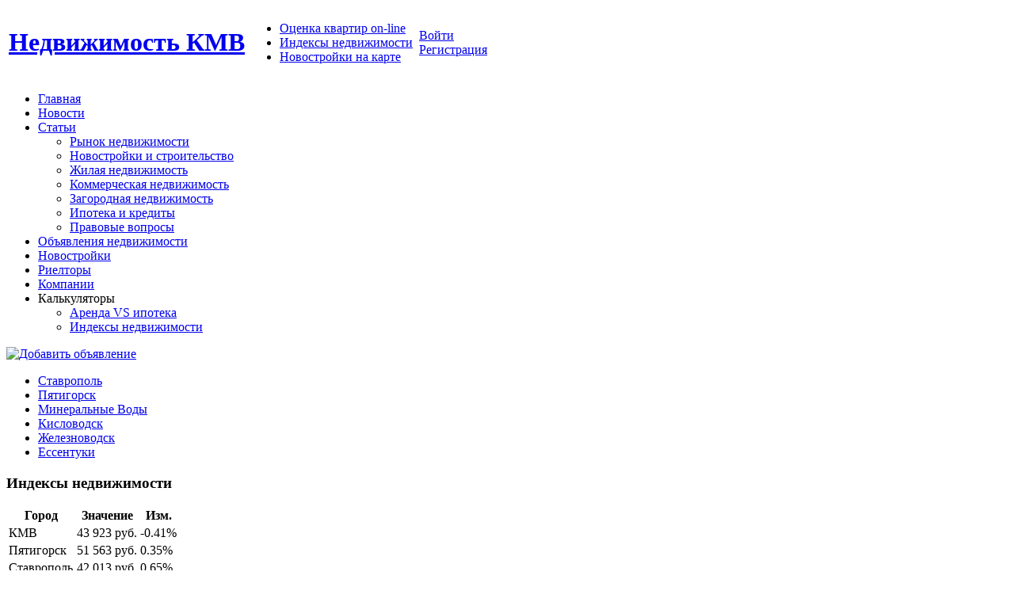

--- FILE ---
content_type: text/html; charset=utf-8
request_url: https://bkmv.ru/base?city=19&category=secondary
body_size: 6450
content:
<!DOCTYPE html PUBLIC "-//W3C//DTD XHTML 1.0 Transitional//EN" "http://www.w3.org/TR/xhtml1/DTD/xhtml1-transitional.dtd">
<html xmlns="http://www.w3.org/1999/xhtml" xml:lang="ru-ru" lang="ru-ru" >
<head>
	  <base href="https://bkmv.ru/base" />
  <meta http-equiv="content-type" content="text/html; charset=utf-8" />
  <meta name="keywords" content="Кисловодск, Квартиры,  объявления, из рук в руки, без посредников, купить недвижимость" />
  <meta name="description" content="База данных по недвижимостив городе Кисловодск. Объявления купить, продать Квартиры без посредников." />
  <meta name="generator" content="Joomla! - Open Source Content Management" />
  <title>Квартиры  в Кисловодске</title>
  <link href="/templates/rkmv/favicon.ico" rel="shortcut icon" type="image/vnd.microsoft.icon" />
  <link rel="stylesheet" href="/components/com_myrealty/css/myrealty.css" type="text/css" />
  <link rel="stylesheet" href="/modules/mod_realtyindex/realtyindex.css" type="text/css" />
  <script src="/media/system/js/mootools-core.js" type="text/javascript"></script>
  <script src="/media/system/js/core.js" type="text/javascript"></script>
  <script src="/media/system/js/mootools-more.js" type="text/javascript"></script>
  <script type="text/javascript">
function keepAlive() {	var myAjax = new Request({method: "get", url: "index.php"}).send();} window.addEvent("domready", function(){ keepAlive.periodical(3600000); });
  </script>

		<link href="https://bkmv.ru/templates/rkmv/css/template.css" rel="stylesheet" type="text/css" />
	<link rel="shortcut icon" href="https://bkmv.ru/templates/rkmv/favicon.ico" />
</head>

<body>
	<div id="centertop" style="width:1100px">
				
		<!--header-->
	
		<table id="header" >
		<tr>
		<td id="logo">
			<div id="tags">
				<h1><a href="/" title="Недвижимость КМВ: Покупка и продажа квартир в Пятигорске">Недвижимость КМВ</a></h1>
			</div>							
		</td>
		
		<td id="topmenu">
			
<ul class="menu">
<li class="item-83"><a href="/price-pyatigorsk" >Оценка квартир on-line</a></li><li class="item-106"><a href="/calc/index" >Индексы недвижимости</a></li><li class="item-107"><a href="/build-map" >Новостройки на карте</a></li></ul>

		</td>
			
		<td id="topban">
							<div class="bannergroup">


</div>

				
		</td>
			
		<td id="headlogin">
			
<div class="mylogin">
	<div><a href="/login" rel="nofollow">Войти</a></div>
	<div><a href="/registration" rel="nofollow">Регистрация</a></div>
</div>


		</td>
		</tr>
		</table>
		<!-- end header-->


		<!-- suckerfish-->
		<div id="suck">
			<div id="sl">
				<!--top menu-->
				<div id="mainmenu">
					<div id="horiznav">
<ul class="menu2">
<li class="item-120"><a href="/" >Главная</a></li><li class="item-18"><a href="/news" >Новости</a></li><li class="item-2 deeper parent"><a href="/content" >Статьи</a><ul><li class="item-69"><a href="/content/realty" >Рынок недвижимости</a></li><li class="item-70"><a href="/content/newbuilding" >Новостройки и строительство</a></li><li class="item-71"><a href="/content/residential-real-estate" >Жилая недвижимость</a></li><li class="item-72"><a href="/content/commercial-realty" >Коммерческая недвижимость</a></li><li class="item-73"><a href="/content/out-of-town" >Загородная недвижимость</a></li><li class="item-74"><a href="/content/mortgages" >Ипотека и кредиты</a></li><li class="item-75"><a href="/content/legal-issues" >Правовые вопросы</a></li></ul></li><li class="item-89 current active"><a href="/base" >Объявления недвижимости</a></li><li class="item-103"><a href="/novostroy" >Новостройки</a></li><li class="item-105"><a href="/agents" >Риелторы</a></li><li class="item-81"><a href="/companies" >Компании</a></li><li class="item-85 deeper parent"><span class="separator">Калькуляторы</span>
<ul><li class="item-86"><a href="/calc/arenda-ipoteka" >Аренда VS ипотека</a></li><li class="item-37"><a href="/calc/index" >Индексы недвижимости</a></li></ul></li></ul>
<div class="search"></div></div>
				</div>
				<!-- end top menu -->
			</div>
		</div>
		<!-- end suckerfish-->
		
		<!-- advert -->
				<!-- end advert -->

		
		
		
		<div></div>
	
		<!--MAIN LAYOUT HOLDER -->
		<div id="holder">
			<div id="container"  style="margin-right:-;">
				<div  style="margin-right:; ">
										<!-- left block -->
					<div id="leftblock" style="width:245px;">
						<div class="inside">
									<div class="column">
			<div>
								<div class="content">

<div class="rkmv-menu-adds">
	<a href="/base/editrealty" rel="nofollow" ><img src="/templates/rkmv/images/newadds.png" width="190" height="34" alt="Добавить объявление" /></a>
	
</div>

<ul class="menu">
	<li class="current"  >
		<a href="/base?city=1" class="haschild" title="Недвижимость в Ставрополе"><span>Ставрополь</span></a>
			</li>
	<li class="current"  >
		<a href="/base?city=34" class="haschild" title="Недвижимость в Пятигорске"><span>Пятигорск</span></a>
			</li>
	<li class="current"  >
		<a href="/base?city=26" class="haschild" title="Недвижимость в Минеральных Водах"><span>Минеральные Воды</span></a>
			</li>
	<li class="current"  class="haschild active" >
		<a href="/base?city=19" class="haschild" title="Недвижимость в Кисловодске"><span>Кисловодск</span></a>
			</li>
	<li class="current"  >
		<a href="/base?city=14" class="haschild" title="Недвижимость в Железноводске"><span>Железноводск</span></a>
			</li>
	<li class="current"  >
		<a href="/base?city=12" class="haschild" title="Недвижимость в Ессентуки"><span>Ессентуки</span></a>
			</li>
</ul></div>
			</div>
		</div>
			<div class="column">
			<div>
								<div class="content"><div class="bannergroup">

	<div class="banneritem">
										<div id="SRTB_1707"></div>				<div class="clr"></div>
	</div>

</div>
</div>
			</div>
		</div>
			<div class="column">
			<div>
								<div class="content"><script type="text/javascript">
<!--
var _acic={dataProvider:10};(function(){var e=document.createElement("script");e.type="text/javascript";e.async=true;e.src="https://www.acint.net/aci.js";var t=document.getElementsByTagName("script")[0];t.parentNode.insertBefore(e,t)})()
//-->
</script></div>
			</div>
		</div>
			<div class="column">
			<div>
									<h3 >Индексы недвижимости</h3>
								<div class="content"><div id="realtyindex">

	<table>
		<tr>	
			<th>Город</th>
			<th>Значение</th>
			<th>Изм.</th>
		</tr>
				<tr class="font1">	
					<td class="name">КМВ</td>
			<td class="val">43 923 руб.</td>		
			<td> <span class="down">
				-0.41%
				</span>
			</td>
		</tr>
				<tr class="font0">	
					<td class="name">Пятигорск</td>
			<td class="val">51 563 руб.</td>		
			<td> <span class="up">
				0.35%
				</span>
			</td>
		</tr>
				<tr class="font1">	
					<td class="name">Ставрополь</td>
			<td class="val">42 013 руб.</td>		
			<td> <span class="up">
				0.65%
				</span>
			</td>
		</tr>
				<tr class="font0">	
					<td class="name">Кисловодск</td>
			<td class="val">44 721 руб.</td>		
			<td> <span class="down">
				-0.42%
				</span>
			</td>
		</tr>
				<tr class="font1">	
					<td class="name">Ессентуки</td>
			<td class="val">38 238 руб.</td>		
			<td> <span class="down">
				-1.73%
				</span>
			</td>
		</tr>
			</table>
	<br />
</div></div>
			</div>
		</div>
			<div class="column">
			<div>
								<div class="content"><div class="bannergroup">


</div>
</div>
			</div>
		</div>
			<div class="column">
			<div>
									<h3 >Последние новости</h3>
								<div class="content"><ul class="latestnews">
	<li> <a href="/news/realty-news/2693-novye-polnomochiya-roskadastra">Новые полномочия Роскадастра подписаны президентом Путиным</a></li>
		
	
	<li> <a href="/news/economic/2692-mishustin-poruchil-do-1-noyabrya-podgotovit-predlozheniya-po-uluchsheniyu-ipoteki-i-lgotnomu-zhilyu">Мишустин поручил до 1 ноября подготовить предложения по улучшению ипотеки и льготному жилью</a></li>
	<li> Без посредников <a href="http://www.summercity.ru" target="_blank">снять квартиру в Кисловодске посуточно</a> рядом с парком. </li>	
	
	<li> <a href="/news/realty-news/2691-na-stroitelstvo-domov-s-podryadom-v-rf-summa-kredita-sostavlyaet-5-7-mln-rublej">На строительство домов с подрядом в РФ сумма кредита составляет 5,7 млн рублей</a></li>
		
	
	<li> <a href="/news/economic/2690-neskolko-investproektov-kmv-poluchat-subsidii-na-vozvedenie-modulnykh-gostinits">Несколько инвестпроектов КМВ получат субсидии на возведение модульных гостиниц</a></li>
		
	
	<li> <a href="/news/realty-news/2689-bolee-60-uchastkov-zemli-vydelyat-mnogodetnym-semyam-v-zheleznovodske">Более 60 участков земли выделят многодетным семьям в Железноводске</a></li>
		
	

</ul>
</div>
			</div>
		</div>
	
						</div>
					</div>
					<!-- end left block -->
											<!-- MID BLOCK WITH TOP AND BOTTOM MODULE POSITION -->
						<div id="midblock">
							<div class="insidem">
								<!-- component -->
								<div id="mainround">		
									<!-- pathway -->
																		<div id="pathway"> 
										
<div class="breadcrumbs">
<a href="/base" class="pathway">Объявления недвижимости</a> <img src="/media/system/images/arrow.png" alt=""  /> <a href="/base?city=19" class="pathway">Кисловодск</a> <img src="/media/system/images/arrow.png" alt=""  /> <span>Квартиры</span></div>

									</div>
																		
									
<div id="system-message-container">
</div>	
									
									<!-- end pathway -->
																		<div id="myrealty">

<h2 class="contentheading">Квартиры  в Кисловодске</h2>



<div id="menu-cat">
	<ul class="menu-cat">	
			<li>
				<a href="/base?city=19&amp;category=secondary" class="active" title="Квартиры в Кисловодске">Квартиры</a>
			</li>
			
			<li>
				<a href="/base?city=19&amp;category=rooms"  title="Комнаты в Кисловодске">Комнаты</a>
			</li>
			
			<li>
				<a href="/base?city=19&amp;category=home"  title="Дома и коттеджи в Кисловодске">Дома и коттеджи</a>
			</li>
			
			<li>
				<a href="/base?city=19&amp;category=lands"  title="Земельные участки в Кисловодске">Земельные участки</a>
			</li>
			
			<li>
				<a href="/base?city=19&amp;category=commerce"  title="Коммерческая недвижимость в Кисловодске">Коммерческая недвижимость</a>
			</li>
			</ul>
</div>

<div class="list_filter">
	<form action="" method="get" name="sortform" id="sortform" >	
	<input type="hidden" name="option" value="com_myrealty" />
	<input type="hidden" name="Itemid" value="89" />
	<input type="hidden" name="category" value="secondary" />			
	<input type="hidden" name="sort" value="" />	
	<table class="search">
		<tr>
			<td>
				<table>
								
				
									<tr>
						<td class="key"><label for="city">Населенный пункт:</label></td>				
						<td><select id="city" name="city" class="inputbox">
	<option value=""> - Укажите значение - </option>
	<option value="2">Александрийская</option>
	<option value="3">Александровское</option>
	<option value="4">Арзгир</option>
	<option value="5">Архангельское</option>
	<option value="6">Благодарный</option>
	<option value="7">Будённовск</option>
	<option value="86">Вин-Сады</option>
	<option value="8">Георгиевск</option>
	<option value="9">Грачёвка</option>
	<option value="10">Дивное</option>
	<option value="11">Донское</option>
	<option value="12">Ессентуки</option>
	<option value="13">Ессентукская</option>
	<option value="14">Железноводск</option>
	<option value="15">Зеленокумск</option>
	<option value="16">Изобильный</option>
	<option value="17">Иноземцево</option>
	<option value="18">Ипатово</option>
	<option value="19" selected="selected">Кисловодск</option>
	<option value="20">Кочубеевское</option>
	<option value="21">Красногвардейское</option>
	<option value="22">Краснокумское</option>
	<option value="23">Курсавка</option>
	<option value="24">Курская</option>
	<option value="25">Лермонтов</option>
	<option value="26">Минеральные Воды</option>
	<option value="27">Михайловск</option>
	<option value="28">Невинномысск</option>
	<option value="29">Незлобная</option>
	<option value="30">Нефтекумск</option>
	<option value="37">Новоалександровск</option>
	<option value="31">Новопавловск</option>
	<option value="32">Новоселицкое</option>
	<option value="33">Прасковея</option>
	<option value="34">Пятигорск</option>
	<option value="35">Светлоград</option>
	<option value="155">Солдато-Александровское</option>
	<option value="1">Ставрополь</option>
	<option value="36">Степное</option>
	<option value="171">Суворовская</option>
</select>
</td>
					</tr>
					
					<tr>
						<td class="key"><label for="type">Тип сделки:</label></td>				
						<td><select id="type" name="type" class="inputbox">
	<option value="" selected="selected"> - Укажите значение - </option>
	<option value="1">продажа</option>
	<option value="2">покупка</option>
	<option value="3">аренда (предложение)</option>
	<option value="4">аренда (спрос)</option>
	<option value="5">мена</option>
</select>
</td>
					</tr>				
					
					<tr>
						<td></td>
						<td>
						<input type="checkbox" class="inputbox" name="newflat" id="newflat"  />
						<label for="newflat">Новостройка</label>
						</td>						
					</tr>
					
					<tr>
						<td></td>
						<td>
						<input type="checkbox" class="inputbox" name="photo" id="photo"  />
						<label for="photo">С фотографией</label>
						</td>						
					</tr>

					
					<tr>
						<td class="key"><label for="minprice">Цена:</label></td>				
						<td>
							<input class="inputbox" type="text" name="minprice" id="minprice" size="10" maxlength="20" value="" /> - 
							<input class="inputbox" type="text" name="maxprice" id="maxprice" size="10" maxlength="20" value="" />
							руб.						</td>
					</tr>
					
							
					<tr>
						<td class="key"><label for="minprice">Количество комнат:</label></td>	
						<td>
						<table class="roomArea">
						<tr>
							<td><input type="checkbox" name="rooms[0]"  ></td>
							<td><label>1</label></td>
							<td><input type="checkbox" name="rooms[1]"  ></td>
							<td><label>2</label></td>
							<td><input type="checkbox" name="rooms[2]"  ></td>
							<td><label>3</label></td>
							<td><input type="checkbox" name="rooms[3]"  ></td>
							<td><label>4</label></td>
							<td><input type="checkbox" name="rooms[4]"  ></td>
							<td><label>5+</label></td>
						</tr>
						
						
						</table>
						</td>
					</tr>
										
				</table>
			</td>
			
			
			
					</tr>
		<tr>
		<td class="butfind">
				<div style=" display: inline-block"><a onclick="javascript:document.getElementById('sortform').submit();" class="button" name="mybutton"><span>Найти</span></a></div>
		</td>
		</tr>
	</table>
				
		
		
		
		<div class="colls">
			
			 			 
					
		</div>		
	</form>
</div>


<table class="realty-list"><tr >
	<td class="photo">
		<a href="/base/id/5298"><img src="/images/myrealty/s14052635396.jpeg" alt="Изображение" />
			</a>
	</td>
		
	<td>
		<h5><a href="/base/id/5298">
		Кисловодск снять посуточно-  1-к.кв.  Колоннада , центр.(от 3-х суток). Сдается посуточно 1-комнатная квартира, 1/4 этаж, кирп. дом, пл. 31/16/10 кв.м, отсутствует, с/у разд.</a></h5>
		 
		<div class="l1">
			<a href="/base?city=19">Кисловодск</a>   <span> Колоннада</span>    <span>  Первомайский просп.</span>		 
		</div>
					<div class="description">Аренда от 4-5 суток от 3000-3400 руб/сут. Колоннада/парк, курорт бульвар/нарзан. галерея, магазины, аптека, кафе -все от 2 до 4 мин.ходьбы, спальных м...</div>
				</td>
		
		<td>
			<div class="rprice">3 200 руб. в сутки</div>		</td>
		
	</tr></table>
<div class="pagination">
		
	<p class="counter">
			</p>
</div>




</div>

																		<!-- bottom module position -->
									<div id="bottommodule">
												<div class="container">
			<div>				<div class="content"><div class="bannergroup">

	<div class="banneritem">
										<!-- Yandex.RTB R-A-67059-4 -->
<div id="yandex_rtb_R-A-67059-4"></div>
<script type="text/javascript">
    (function(w, d, n, s, t) {
        w[n] = w[n] || [];
        w[n].push(function() {
            Ya.Context.AdvManager.render({
                blockId: "R-A-67059-4",
                renderTo: "yandex_rtb_R-A-67059-4",
                async: true
            });
        });
        t = d.getElementsByTagName("script")[0];
        s = d.createElement("script");
        s.type = "text/javascript";
        s.src = "//an.yandex.ru/system/context.js";
        s.async = true;
        t.parentNode.insertBefore(s, t);
    })(this, this.document, "yandexContextAsyncCallbacks");
</script>				<div class="clr"></div>
	</div>

</div>
</div>
			</div>
		</div>
	
									</div>
									<!-- end module position -->
																	</div>
								<!-- end component -->
							</div>
							<!-- end mid block insidem class -->
						</div>
						<!-- END MID BLOCK -->			
					
					
						
					
				</div>		
			</div>
			
			
		</div>
		<!--END LAYOUT HOLDER -->
		
		
		<!-- bottomshelf -->
				
		
		<!-- footer -->
		<div id="footer">
		
							<div id="downmenu">
					
<ul class="menu">
<li class="item-96"><a href="/kavminvodi" >Регион КМВ</a></li><li class="item-30"><a href="/archive" >Архив</a></li><li class="item-102"><a href="/payment" >Способы оплаты</a></li><li class="item-94"><a href="/advert" >Реклама на сайте</a></li><li class="item-95"><a href="/about" >О проекте</a></li><li class="item-77"><a href="/contact" >Контакты</a></li></ul>

				</div>
						
		
			<div id="footblock">
								<div id="footmod">
					

<div class="custom"  >
	<p>При использовании материалов в сети Интернет, в том числе при цитировании и в обзорах печати, гиперссылка на <a href="http://bkmv.ru/">Недвижимость КМВ</a> обязательна.</p></div>
			
				</div>
							</div>	
				
						<div id="informer">
				<!--LiveInternet counter--><script type="text/javascript"><!--
document.write("<a href='//www.liveinternet.ru/click' "+
"target=_blank><img src='//counter.yadro.ru/hit?t40.1;r"+
escape(document.referrer)+((typeof(screen)=="undefined")?"":
";s"+screen.width+"*"+screen.height+"*"+(screen.colorDepth?
screen.colorDepth:screen.pixelDepth))+";u"+escape(document.URL)+
";"+Math.random()+
"' alt='' title='LiveInternet' "+
"border='0' width='31' height='31'><\/a>")
//--></script><!--/LiveInternet-->

<noscript><div><img src="https://mc.yandex.ru/watch/13952542" style="position:absolute; left:-9999px;" alt="" /></div></noscript>
<!-- /Yandex.Metrika counter -->
			</div>
				
			<div id="downer">
				         
			</div>
		</div>
		<!-- end footer -->
		
		
		
	</div>	
	
</body>
</html>